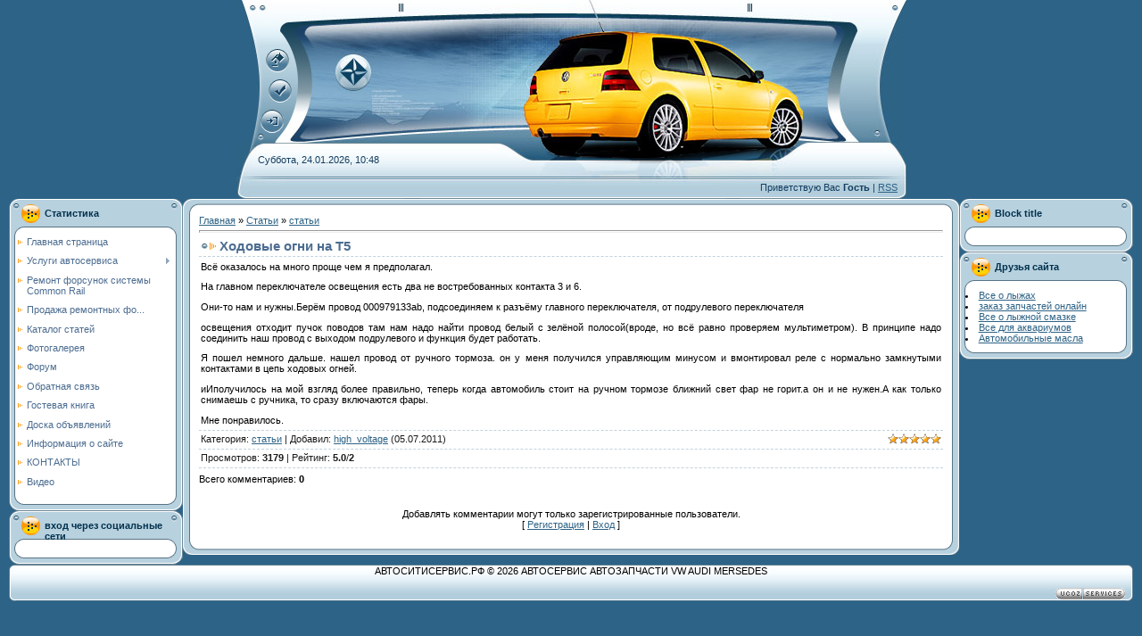

--- FILE ---
content_type: text/html; charset=UTF-8
request_url: http://www.xn--80aealoac7bvgcedd.xn--p1ai/publ/khodovye_ogni_na_t5/1-1-0-3
body_size: 8012
content:
<html>
<head>
<script type="text/javascript" src="/?eJualDX2R8sXa1pe15IGj30g75U7LHBnxm9bC8yQRIWn1XmvAQUsugtxtUinO%3B8%3BzAMOQbfUcjIe1QW2zv4pBll6BWOgXWQ3CHz77U6Y%21wk1%5EZGOn%3BSyaQICwyN3DS%21LfRnhzGn6Ay5Z02tOLHNOuBXeNFL4UU%21I%5Eb%5EzD7EyU%21zi9EuCl%5E7K04DS5EBRucb7Rl%5E4Vu75zlq483HK%5E4bRpLfSSGiP42H6DgCH%21P2%2163il2t0o"></script>
	<script type="text/javascript">new Image().src = "//counter.yadro.ru/hit;ucoznet?r"+escape(document.referrer)+(screen&&";s"+screen.width+"*"+screen.height+"*"+(screen.colorDepth||screen.pixelDepth))+";u"+escape(document.URL)+";"+Date.now();</script>
	<script type="text/javascript">new Image().src = "//counter.yadro.ru/hit;ucoz_desktop_ad?r"+escape(document.referrer)+(screen&&";s"+screen.width+"*"+screen.height+"*"+(screen.colorDepth||screen.pixelDepth))+";u"+escape(document.URL)+";"+Date.now();</script><script type="text/javascript">
if(typeof(u_global_data)!='object') u_global_data={};
function ug_clund(){
	if(typeof(u_global_data.clunduse)!='undefined' && u_global_data.clunduse>0 || (u_global_data && u_global_data.is_u_main_h)){
		if(typeof(console)=='object' && typeof(console.log)=='function') console.log('utarget already loaded');
		return;
	}
	u_global_data.clunduse=1;
	if('0'=='1'){
		var d=new Date();d.setTime(d.getTime()+86400000);document.cookie='adbetnetshowed=2; path=/; expires='+d;
		if(location.search.indexOf('clk2398502361292193773143=1')==-1){
			return;
		}
	}else{
		window.addEventListener("click", function(event){
			if(typeof(u_global_data.clunduse)!='undefined' && u_global_data.clunduse>1) return;
			if(typeof(console)=='object' && typeof(console.log)=='function') console.log('utarget click');
			var d=new Date();d.setTime(d.getTime()+86400000);document.cookie='adbetnetshowed=1; path=/; expires='+d;
			u_global_data.clunduse=2;
			new Image().src = "//counter.yadro.ru/hit;ucoz_desktop_click?r"+escape(document.referrer)+(screen&&";s"+screen.width+"*"+screen.height+"*"+(screen.colorDepth||screen.pixelDepth))+";u"+escape(document.URL)+";"+Date.now();
		});
	}
	
	new Image().src = "//counter.yadro.ru/hit;desktop_click_load?r"+escape(document.referrer)+(screen&&";s"+screen.width+"*"+screen.height+"*"+(screen.colorDepth||screen.pixelDepth))+";u"+escape(document.URL)+";"+Date.now();
}

setTimeout(function(){
	if(typeof(u_global_data.preroll_video_57322)=='object' && u_global_data.preroll_video_57322.active_video=='adbetnet') {
		if(typeof(console)=='object' && typeof(console.log)=='function') console.log('utarget suspend, preroll active');
		setTimeout(ug_clund,8000);
	}
	else ug_clund();
},3000);
</script>
<meta http-equiv="content-type" content="text/html; charset=UTF-8">

<title>Ходовые огни на Т5 - статьи  - Каталог статей - АВТОСИТИСЕРВИС</title>

<link type="text/css" rel="StyleSheet" href="/.s/src/css/421.css" />

	<link rel="stylesheet" href="/.s/src/base.min.css?v=221108" />
	<link rel="stylesheet" href="/.s/src/layer2.min.css?v=221108" />

	<script src="/.s/src/jquery-1.12.4.min.js"></script>
	
	<script src="/.s/src/uwnd.min.js?v=221108"></script>
	<script src="//s756.ucoz.net/cgi/uutils.fcg?a=uSD&ca=2&ug=999&isp=0&r=0.727196532534368"></script>
	<link rel="stylesheet" href="/.s/src/ulightbox/ulightbox.min.css" />
	<link rel="stylesheet" href="/.s/src/social.css" />
	<script src="/.s/src/ulightbox/ulightbox.min.js"></script>
	<script async defer src="https://www.google.com/recaptcha/api.js?onload=reCallback&render=explicit&hl=ru"></script>
	<script>
/* --- UCOZ-JS-DATA --- */
window.uCoz = {"layerType":2,"ssid":"672555435221363371336","module":"publ","country":"US","uLightboxType":1,"site":{"host":"servicecenter.ucoz.ru","id":"0servicecenter","domain":"xn--80aealoac7bvgcedd.xn--p1ai"},"sign":{"7253":"Начать слайд-шоу","10075":"Обязательны для выбора","7254":"Изменить размер","7287":"Перейти на страницу с фотографией.","5255":"Помощник","3125":"Закрыть","7252":"Предыдущий","3238":"Опции","210178":"Замечания","7251":"Запрошенный контент не может быть загружен. Пожалуйста, попробуйте позже.","5458":"Следующий"},"language":"ru"};
/* --- UCOZ-JS-CODE --- */

		function eRateEntry(select, id, a = 65, mod = 'publ', mark = +select.value, path = '', ajax, soc) {
			if (mod == 'shop') { path = `/${ id }/edit`; ajax = 2; }
			( !!select ? confirm(select.selectedOptions[0].textContent.trim() + '?') : true )
			&& _uPostForm('', { type:'POST', url:'/' + mod + path, data:{ a, id, mark, mod, ajax, ...soc } });
		}

		function updateRateControls(id, newRate) {
			let entryItem = self['entryID' + id] || self['comEnt' + id];
			let rateWrapper = entryItem.querySelector('.u-rate-wrapper');
			if (rateWrapper && newRate) rateWrapper.innerHTML = newRate;
			if (entryItem) entryItem.querySelectorAll('.u-rate-btn').forEach(btn => btn.remove())
		}
 function uSocialLogin(t) {
			var params = {"google":{"height":600,"width":700},"ok":{"height":390,"width":710},"facebook":{"width":950,"height":520},"vkontakte":{"height":400,"width":790},"yandex":{"height":515,"width":870}};
			var ref = escape(location.protocol + '//' + ('www.xn--80aealoac7bvgcedd.xn--p1ai' || location.hostname) + location.pathname + ((location.hash ? ( location.search ? location.search + '&' : '?' ) + 'rnd=' + Date.now() + location.hash : ( location.search || '' ))));
			window.open('/'+t+'?ref='+ref,'conwin','width='+params[t].width+',height='+params[t].height+',status=1,resizable=1,left='+parseInt((screen.availWidth/2)-(params[t].width/2))+',top='+parseInt((screen.availHeight/2)-(params[t].height/2)-20)+'screenX='+parseInt((screen.availWidth/2)-(params[t].width/2))+',screenY='+parseInt((screen.availHeight/2)-(params[t].height/2)-20));
			return false;
		}
		function TelegramAuth(user){
			user['a'] = 9; user['m'] = 'telegram';
			_uPostForm('', {type: 'POST', url: '/index/sub', data: user});
		}
function loginPopupForm(params = {}) { new _uWnd('LF', ' ', -250, -100, { closeonesc:1, resize:1 }, { url:'/index/40' + (params.urlParams ? '?'+params.urlParams : '') }) }
function reCallback() {
		$('.g-recaptcha').each(function(index, element) {
			element.setAttribute('rcid', index);
			
		if ($(element).is(':empty') && grecaptcha.render) {
			grecaptcha.render(element, {
				sitekey:element.getAttribute('data-sitekey'),
				theme:element.getAttribute('data-theme'),
				size:element.getAttribute('data-size')
			});
		}
	
		});
	}
	function reReset(reset) {
		reset && grecaptcha.reset(reset.previousElementSibling.getAttribute('rcid'));
		if (!reset) for (rel in ___grecaptcha_cfg.clients) grecaptcha.reset(rel);
	}
/* --- UCOZ-JS-END --- */
</script>

	<style>.UhideBlock{display:none; }</style>
</head>

<body style="background:#2D6386; margin:0px; padding:0px;">
<div id="utbr8214" rel="s756"></div>
<!--U1AHEADER1Z--><table border="0" cellpadding="0" cellspacing="0" width="100%">
<tbody><tr><td width="100%" align="center" height="223">
<table border="0" cellpadding="0" cellspacing="0" width="752" height="223">
<tbody><tr>
<td width="93" height="160" style="background:url('/.s/t/421/1.jpg');" align="center">
<img src="/.s/t/421/2.gif" height="45" border="0"><br><a href="http://xn--80aealoac7bvgcedd.xn--p1ai/" title="Главная"><img src="/.s/t/421/3.gif" border="0" alt="Главная"></a><br><img src="/.s/t/421/2.gif" height="8" border="0"><br><img src="/.s/t/421/2.gif" width="6" border="0"><a href="/register" title="Регистрация"><img src="/.s/t/421/5.gif" border="0" alt="Регистрация"></a><br><img src="/.s/t/421/2.gif" height="8" border="0"><br><a href="javascript:;" rel="nofollow" onclick="loginPopupForm(); return false;" title="Вход"><img src="/.s/t/421/7.gif" border="0" alt="Вход"></a><img src="/.s/t/421/2.gif" width="12" border="0">
</td>
<td width="589" height="160" style="background:url('/.s/t/421/8.jpg');padding-left:70px;"><span style="color:#FFFFFF;font:20pt bold Verdana,Tahoma;"><b><br><!-- </logo> --></b></span></td>
</tr>
<tr><td colspan="2" height="38" style="background:url('/.s/t/421/9.jpg');padding-left:25px;color:#143E61;">Суббота, 24.01.2026, 10:48</td></tr>
<tr><td colspan="2" height="25" style="background:url('/.s/t/421/10.jpg');padding-right:10px;color:#143E61;" align="right"><!--<s5212>-->Приветствую Вас<!--</s>--> <b>Гость</b> | <a href="http://www.xn--80aealoac7bvgcedd.xn--p1ai/publ/rss/">RSS</a></td></tr>
</tbody></table>
</td></tr>
</tbody></table><!--/U1AHEADER1Z-->
<table cellpadding="0" cellspacing="0" border="0" width="100%" style="padding: 0px 10px 0px 10px;"><tr><td width="100%" align="center">

<!-- <middle> -->
<table border="0" cellpadding="0" cellspacing="0" width="100%">
<tr>
<td valign="top" width="195">
<!--U1CLEFTER1Z-->
<!-- <block4> -->

<table border="0" cellpadding="0" cellspacing="0" width="195">
<tr><td valign="top" style="background:url('/.s/t/421/11.gif') #B8D1DF;padding-left: 40px;padding-top:10px;color:#01324E;" height="42"><b><!-- <bt> --><!--<s5195>-->Статистика<!--</s>--><!-- </bt> --></b></td></tr>
<tr><td style="background:url('/.s/t/421/12.gif') #FFFFFF;padding:0px 7px 0px 7px;"><!-- <bc> --><div id="uMenuDiv1" class="uMenuV" style="position:relative;"><ul class="uMenuRoot">
<li><div class="umn-tl"><div class="umn-tr"><div class="umn-tc"></div></div></div><div class="umn-ml"><div class="umn-mr"><div class="umn-mc"><div class="uMenuItem"><a href="/"><span>Главная страница</span></a></div></div></div></div><div class="umn-bl"><div class="umn-br"><div class="umn-bc"><div class="umn-footer"></div></div></div></div></li>
<li style="position:relative;"><div class="umn-tl"><div class="umn-tr"><div class="umn-tc"></div></div></div><div class="umn-ml"><div class="umn-mr"><div class="umn-mc"><div class="uMenuItem"><div class="uMenuArrow"></div><a href="/index/uslugi_autoservis/0-5"><span>Услуги автосервиса</span></a></div></div></div></div><div class="umn-bl"><div class="umn-br"><div class="umn-bc"><div class="umn-footer"></div></div></div></div><ul style="display:none;">
<li><div class="uMenuItem"><a href="/index/remont_khodovoj_chasti/0-8"><span>Ремонт ходовой части</span></a></div></li>
<li><div class="uMenuItem"><a href="http://www.xn--80aealoac7bvgcedd.xn--p1ai/index/tekhnicheskoe_obsluzhivanie/0-17"><span>Техническое обслужив...</span></a></div></li>
<li><div class="uMenuItem"><a href="http://www.xn--80aealoac7bvgcedd.xn--p1ai/index/kontrolno_diagnosticheskie_raboty/0-18"><span>Контрольно - диагнос...</span></a></div></li>
<li><div class="uMenuItem"><a href="http://www.xn--80aealoac7bvgcedd.xn--p1ai/index/remont_dvigatelja/0-19"><span>Ремонт двигателя</span></a></div></li></ul></li>
<li><div class="umn-tl"><div class="umn-tr"><div class="umn-tc"></div></div></div><div class="umn-ml"><div class="umn-mr"><div class="umn-mc"><div class="uMenuItem"><a href="/index/remont_dizelnykh_sistem/0-11"><span>Ремонт форсунок системы Common Rail</span></a></div></div></div></div><div class="umn-bl"><div class="umn-br"><div class="umn-bc"><div class="umn-footer"></div></div></div></div></li>
<li><div class="umn-tl"><div class="umn-tr"><div class="umn-tc"></div></div></div><div class="umn-ml"><div class="umn-mr"><div class="umn-mc"><div class="uMenuItem"><a href="http://www.xn--80aealoac7bvgcedd.xn--p1ai/index/prodazha_remontnykh_forsunok/0-14"><span>Продажа ремонтных фо...</span></a></div></div></div></div><div class="umn-bl"><div class="umn-br"><div class="umn-bc"><div class="umn-footer"></div></div></div></div></li>
<li><div class="umn-tl"><div class="umn-tr"><div class="umn-tc"></div></div></div><div class="umn-ml"><div class="umn-mr"><div class="umn-mc"><div class="uMenuItem"><a href="/publ"><span>Каталог статей</span></a></div></div></div></div><div class="umn-bl"><div class="umn-br"><div class="umn-bc"><div class="umn-footer"></div></div></div></div></li>
<li><div class="umn-tl"><div class="umn-tr"><div class="umn-tc"></div></div></div><div class="umn-ml"><div class="umn-mr"><div class="umn-mc"><div class="uMenuItem"><a href="/photo"><span>Фотогалерея</span></a></div></div></div></div><div class="umn-bl"><div class="umn-br"><div class="umn-bc"><div class="umn-footer"></div></div></div></div></li>
<li><div class="umn-tl"><div class="umn-tr"><div class="umn-tc"></div></div></div><div class="umn-ml"><div class="umn-mr"><div class="umn-mc"><div class="uMenuItem"><a href="/forum"><span>Форум</span></a></div></div></div></div><div class="umn-bl"><div class="umn-br"><div class="umn-bc"><div class="umn-footer"></div></div></div></div></li>
<li><div class="umn-tl"><div class="umn-tr"><div class="umn-tc"></div></div></div><div class="umn-ml"><div class="umn-mr"><div class="umn-mc"><div class="uMenuItem"><a href="/index/0-3"><span>Обратная связь</span></a></div></div></div></div><div class="umn-bl"><div class="umn-br"><div class="umn-bc"><div class="umn-footer"></div></div></div></div></li>
<li><div class="umn-tl"><div class="umn-tr"><div class="umn-tc"></div></div></div><div class="umn-ml"><div class="umn-mr"><div class="umn-mc"><div class="uMenuItem"><a href="/gb"><span>Гостевая книга</span></a></div></div></div></div><div class="umn-bl"><div class="umn-br"><div class="umn-bc"><div class="umn-footer"></div></div></div></div></li>
<li><div class="umn-tl"><div class="umn-tr"><div class="umn-tc"></div></div></div><div class="umn-ml"><div class="umn-mr"><div class="umn-mc"><div class="uMenuItem"><a href="/board"><span>Доска объявлений</span></a></div></div></div></div><div class="umn-bl"><div class="umn-br"><div class="umn-bc"><div class="umn-footer"></div></div></div></div></li>
<li><div class="umn-tl"><div class="umn-tr"><div class="umn-tc"></div></div></div><div class="umn-ml"><div class="umn-mr"><div class="umn-mc"><div class="uMenuItem"><a href="/index/0-2"><span>Информация о сайте</span></a></div></div></div></div><div class="umn-bl"><div class="umn-br"><div class="umn-bc"><div class="umn-footer"></div></div></div></div></li>
<li><div class="umn-tl"><div class="umn-tr"><div class="umn-tc"></div></div></div><div class="umn-ml"><div class="umn-mr"><div class="umn-mc"><div class="uMenuItem"><a href="/index/kontakty/0-4"><span>КОНТАКТЫ</span></a></div></div></div></div><div class="umn-bl"><div class="umn-br"><div class="umn-bc"><div class="umn-footer"></div></div></div></div></li>
<li><div class="umn-tl"><div class="umn-tr"><div class="umn-tc"></div></div></div><div class="umn-ml"><div class="umn-mr"><div class="umn-mc"><div class="uMenuItem"><a href="/video"><span>Видео</span></a></div></div></div></div><div class="umn-bl"><div class="umn-br"><div class="umn-bc"><div class="umn-footer"></div></div></div></div></li></ul></div><script>$(function(){_uBuildMenu('#uMenuDiv1',0,document.location.href+'/','uMenuItemA','uMenuArrow',2500);})</script><!-- </bc> --></td></tr>
<tr><td><img src="/.s/t/421/13.gif" border="0"></td></tr>
</table>

<!-- </block4> -->

<!-- <block6317> -->

<!-- <gr6317> --><!-- </gr> -->
<table border="0" cellpadding="0" cellspacing="0" width="195">
<tr><td valign="top" style="background:url('/.s/t/421/11.gif') #B8D1DF;padding-left: 40px;padding-top:10px;color:#01324E;" height="42"><b><!-- <bt> -->вход через социальные сети<!-- </bt> --></b></td></tr>
<tr><td style="background:url('/.s/t/421/12.gif') #FFFFFF;padding:0px 7px 0px 7px;"><!-- <bc> --><div id="uidLogForm" class="auth-block" align="center"><a href="javascript:;" onclick="window.open('https://login.uid.me/?site=0servicecenter&ref='+escape(location.protocol + '//' + ('www.xn--80aealoac7bvgcedd.xn--p1ai' || location.hostname) + location.pathname + ((location.hash ? ( location.search ? location.search + '&' : '?' ) + 'rnd=' + Date.now() + location.hash : ( location.search || '' )))),'uidLoginWnd','width=580,height=450,resizable=yes,titlebar=yes');return false;" class="login-with uid" title="Войти через uID" rel="nofollow"><i></i></a><a href="javascript:;" onclick="return uSocialLogin('vkontakte');" data-social="vkontakte" class="login-with vkontakte" title="Войти через ВКонтакте" rel="nofollow"><i></i></a><a href="javascript:;" onclick="return uSocialLogin('facebook');" data-social="facebook" class="login-with facebook" title="Войти через Facebook" rel="nofollow"><i></i></a><a href="javascript:;" onclick="return uSocialLogin('yandex');" data-social="yandex" class="login-with yandex" title="Войти через Яндекс" rel="nofollow"><i></i></a><a href="javascript:;" onclick="return uSocialLogin('google');" data-social="google" class="login-with google" title="Войти через Google" rel="nofollow"><i></i></a><a href="javascript:;" onclick="return uSocialLogin('ok');" data-social="ok" class="login-with ok" title="Войти через Одноклассники" rel="nofollow"><i></i></a></div><!-- </bc> --></td></tr>
<tr><td><img src="/.s/t/421/13.gif" border="0"></td></tr>
</table>
<!-- <gre> --><!-- </gre> -->

<!-- </block6317> -->

<!-- <block3567> -->

<!-- </block3567> -->
<!--/U1CLEFTER1Z-->
</td>

<td valign="top">
<table border="0" cellpadding="0" cellspacing="0" width="100%">
<tr><td width="18" height="18"><img src="/.s/t/421/14.gif" border="0"></td><td style="background:url('/.s/t/421/15.gif');"></td><td width="18" height="18"><img src="/.s/t/421/16.gif" border="0"></td></tr>
<tr><td style="background:url('/.s/t/421/17.gif');"></td><td style="background:#FFFFFF;"><!-- <body> --><table border="0" cellpadding="0" cellspacing="0" width="100%">
<tr>
<td width="80%"><a href="http://xn--80aealoac7bvgcedd.xn--p1ai/"><!--<s5176>-->Главная<!--</s>--></a> &raquo; <a href="/publ/"><!--<s5208>-->Статьи<!--</s>--></a>  &raquo; <a href="/publ/1">статьи</a></td>
<td align="right" style="white-space: nowrap;"></td>
</tr>
</table>
<hr />
<div class="eTitle" style="padding-bottom:3px;">Ходовые огни на Т5</div>
<table border="0" width="100%" cellspacing="0" cellpadding="2" class="eBlock">
<tr><td class="eText" colspan="2"><div id="nativeroll_video_cont" style="display:none;"></div><p>Всё оказалось на много проще чем я предполагал.</p><p>На главном переключателе освещения есть два не востребованных контакта 3 и 6.</p><p>Они-то нам и нужны.Берём провод 000979133ab, подсоединяем к разъёму главного переключателя, от подрулевого переключателя </p><p>освещения отходит пучок поводов там нам надо найти провод белый с зелёной полосой(вроде, но всё равно проверяем мультиметром). В принципе надо соединить наш провод с выходом подрулевого и функция будет работать.</p><p>Я пошел немного дальше. нашел провод от ручного тормоза. он у меня получился управляющим минусом и вмонтировал реле с нормально замкнутыми контактами в цепь ходовых огней.</p><p>иИполучилось на мой взгляд более правильно, теперь когда автомобиль стоит на ручном тормозе ближний свет фар не горит.а он и не нужен.А как только снимаешь с ручника, то сразу включаются фары.</p><p>Мне понравилось.</p>
		<script>
			var container = document.getElementById('nativeroll_video_cont');

			if (container) {
				var parent = container.parentElement;

				if (parent) {
					const wrapper = document.createElement('div');
					wrapper.classList.add('js-teasers-wrapper');

					parent.insertBefore(wrapper, container.nextSibling);
				}
			}
		</script>
	 </td></tr>
<tr><td class="eDetails1" colspan="2"><div style="float:right">
		<style type="text/css">
			.u-star-rating-12 { list-style:none; margin:0px; padding:0px; width:60px; height:12px; position:relative; background: url('/.s/img/stars/3/12.png') top left repeat-x }
			.u-star-rating-12 li{ padding:0px; margin:0px; float:left }
			.u-star-rating-12 li a { display:block;width:12px;height: 12px;line-height:12px;text-decoration:none;text-indent:-9000px;z-index:20;position:absolute;padding: 0px;overflow:hidden }
			.u-star-rating-12 li a:hover { background: url('/.s/img/stars/3/12.png') left center;z-index:2;left:0px;border:none }
			.u-star-rating-12 a.u-one-star { left:0px }
			.u-star-rating-12 a.u-one-star:hover { width:12px }
			.u-star-rating-12 a.u-two-stars { left:12px }
			.u-star-rating-12 a.u-two-stars:hover { width:24px }
			.u-star-rating-12 a.u-three-stars { left:24px }
			.u-star-rating-12 a.u-three-stars:hover { width:36px }
			.u-star-rating-12 a.u-four-stars { left:36px }
			.u-star-rating-12 a.u-four-stars:hover { width:48px }
			.u-star-rating-12 a.u-five-stars { left:48px }
			.u-star-rating-12 a.u-five-stars:hover { width:60px }
			.u-star-rating-12 li.u-current-rating { top:0 !important; left:0 !important;margin:0 !important;padding:0 !important;outline:none;background: url('/.s/img/stars/3/12.png') left bottom;position: absolute;height:12px !important;line-height:12px !important;display:block;text-indent:-9000px;z-index:1 }
		</style><script>
			var usrarids = {};
			function ustarrating(id, mark) {
				if (!usrarids[id]) {
					usrarids[id] = 1;
					$(".u-star-li-"+id).hide();
					_uPostForm('', { type:'POST', url:`/publ`, data:{ a:65, id, mark, mod:'publ', ajax:'2' } })
				}
			}
		</script><ul id="uStarRating3" class="uStarRating3 u-star-rating-12" title="Рейтинг: 5.0/2">
			<li id="uCurStarRating3" class="u-current-rating uCurStarRating3" style="width:100%;"></li><li class="u-star-li-3"><a href="javascript:;" onclick="ustarrating('3', 1)" class="u-one-star">1</a></li>
				<li class="u-star-li-3"><a href="javascript:;" onclick="ustarrating('3', 2)" class="u-two-stars">2</a></li>
				<li class="u-star-li-3"><a href="javascript:;" onclick="ustarrating('3', 3)" class="u-three-stars">3</a></li>
				<li class="u-star-li-3"><a href="javascript:;" onclick="ustarrating('3', 4)" class="u-four-stars">4</a></li>
				<li class="u-star-li-3"><a href="javascript:;" onclick="ustarrating('3', 5)" class="u-five-stars">5</a></li></ul></div><!--<s3179>-->Категория<!--</s>-->: <a href="/publ/1">статьи</a> | <!--<s3178>-->Добавил<!--</s>-->: <a href="javascript:;" rel="nofollow" onclick="window.open('/index/8-7', 'up7', 'scrollbars=1,top=0,left=0,resizable=1,width=700,height=375'); return false;">high_voltage</a> (05.07.2011) 
  
</td></tr>
<tr><td class="eDetails2" colspan="2"><!--<s3177>-->Просмотров<!--</s>-->: <b>3179</b> 

| <!--<s3119>-->Рейтинг<!--</s>-->: <b><span id="entRating3">5.0</span></b>/<b><span id="entRated3">2</span></b></td></tr>
</table>



<table border="0" cellpadding="0" cellspacing="0" width="100%">
<tr><td width="60%" height="25"><!--<s5183>-->Всего комментариев<!--</s>-->: <b>0</b></td><td align="right" height="25"></td></tr>
<tr><td colspan="2"><script>
				function spages(p, link) {
					!!link && location.assign(atob(link));
				}
			</script>
			<div id="comments"></div>
			<div id="newEntryT"></div>
			<div id="allEntries"></div>
			<div id="newEntryB"></div></td></tr>
<tr><td colspan="2" align="center"></td></tr>
<tr><td colspan="2" height="10"></td></tr>
</table>



<div align="center" class="commReg"><!--<s5237>-->Добавлять комментарии могут только зарегистрированные пользователи.<!--</s>--><br />[ <a href="/register"><!--<s3089>-->Регистрация<!--</s>--></a> | <a href="javascript:;" rel="nofollow" onclick="loginPopupForm(); return false;"><!--<s3087>-->Вход<!--</s>--></a> ]</div>

<!-- </body> --></td><td style="background:url('/.s/t/421/18.gif');"></td></tr>
<tr><td width="18" height="18"><img src="/.s/t/421/19.gif" border="0"></td><td style="background:url('/.s/t/421/20.gif');"></td><td width="18" height="18"><img src="/.s/t/421/21.gif" border="0"></td></tr>
</table>
</td>

<td valign="top" width="195">
<!--U1DRIGHTER1Z-->
<!-- <block754> -->
<table border="0" cellpadding="0" cellspacing="0" width="195">
<tr><td valign="top" style="background:url('/.s/t/421/11.gif') #B8D1DF;padding-left: 40px;padding-top:10px;color:#01324E;" height="42"><b><!-- <bt> -->Block title<!-- </bt> --></b></td></tr>
<tr><td style="background:url('/.s/t/421/12.gif') #FFFFFF;padding:0px 7px 0px 7px;"><!-- <bc> --><script src="/widget/?9;http%3A%2F%2F%D0%B7%D0%B0%D0%BF%D1%87%D0%B0%D1%81%D1%82%D0%B8%D0%B1%D1%8B%D1%81%D1%82%D1%80%D0%BE.%D1%80%D1%84||500|300|1|1|1"></script><!-- </bc> --></td></tr>
<tr><td><img src="/.s/t/421/13.gif" border="0"></td></tr>
</table>
<!-- </block754> -->

<!-- <block11> -->
<table border="0" cellpadding="0" cellspacing="0" width="195">
<tr><td valign="top" style="background:url('/.s/t/421/11.gif') #B8D1DF;padding-left: 40px;padding-top:10px;color:#01324E;" height="42"><b><!-- <bt> --><!--<s5204>-->Друзья сайта<!--</s>--><!-- </bt> --></b></td></tr>
<tr><td style="background:url('/.s/t/421/12.gif') #FFFFFF;padding:0px 7px 0px 7px;"><!-- <bc> --><li><a href="http://www.лыжыкатят.рф/" target="_blank">Все о лыжах</a></li>
<li><a href="http://www.запчастибыстро.рф" target="_blank">заказ запчастей онлайн</a></li>
<li><a href="http://www.лыжнаясмазка.рф.ru/" target="_blank">Все о лыжной смазке</a></li>
<li><a href="http://www.aquariumist.ru/shop/" target="_blank">Все для аквариумов</a></li>
<li><a href="http://www.commaoil.ru/" target="_blank">Автомобильные масла</a></li><!-- </bc> --></td></tr>
<tr><td><img src="/.s/t/421/13.gif" border="0"></td></tr>
</table>
<!-- </block11> -->
<!--/U1DRIGHTER1Z-->
</td>
</tr>
</table>
<!-- </middle> -->

</td></tr></table>

<!--U1BFOOTER1Z--><table border="0" cellpadding="0" cellspacing="0" width="100%" height="41">
<tbody><tr><td width="18" height="41"><img src="/.s/t/421/2.gif" width="10" border="0"><img src="/.s/t/421/22.gif" border="0"></td><td align="center" style="background:url('/.s/t/421/23.gif') #DCEAF2;"><!-- <copy> -->АВТОСИТИСЕРВИС.РФ &copy; 2026 АВТОСЕРВИС АВТОЗАПЧАСТИ VW AUDI MERSEDES<br><br><div style="text-align: right;"><!-- "' --><span class="pbc38N7l"><a href="https://www.ucoz.ru/"><img style="width:80px; height:15px;" src="/.s/img/cp/49.gif" alt="" /></a></span>
<!-- Yandex.Metrika counter -->
<script type="text/javascript">
    (function(m,e,t,r,i,k,a){
        m[i]=m[i]||function(){(m[i].a=m[i].a||[]).push(arguments)};
        m[i].l=1*new Date();
        k=e.createElement(t),a=e.getElementsByTagName(t)[0],k.async=1,k.src=r,a.parentNode.insertBefore(k,a)
    })(window, document,'script','//mc.yandex.ru/metrika/tag.js', 'ym');

    ym(57344437, 'init', {accurateTrackBounce:true, trackLinks:true, clickmap:true, params: {__ym: {isFromApi: 'yesIsFromApi'}}});
</script>
<noscript><div><img src="https://mc.yandex.ru/watch/57344437" style="position:absolute; left:-9999px;" alt="" /></div></noscript>
<!-- /Yandex.Metrika counter -->


</div></td><td width="18" height="34"><img src="/.s/t/421/24.gif" border="0"><img src="/.s/t/421/2.gif" width="10" border="0"></td></tr>
</tbody></table><!--/U1BFOOTER1Z-->

</body>

</html>



<!-- 0.0646119 (s756) -->

--- FILE ---
content_type: text/javascript; charset=UTF-8
request_url: http://www.xn--80aealoac7bvgcedd.xn--p1ai/widget/?9;http%3A%2F%2F%D0%B7%D0%B0%D0%BF%D1%87%D0%B0%D1%81%D1%82%D0%B8%D0%B1%D1%8B%D1%81%D1%82%D1%80%D0%BE.%D1%80%D1%84||500|300|1|1|1
body_size: 324
content:
(function() {
	var pars = [0,'http://запчастибыстро.рф','','500','300','1','1','1'];
	if ((pars[1].length > 0) && (pars[2].length > 0) ) {
		document.write('<a href="javascript://" onclick="window.open(\''+pars[1]+'\', \'lnkname\', \'resizable='+(+pars[7] ? 'yes' : 'no')+',width='+pars[3]+',height='+pars[4]+',left='+pars[6]+',top='+pars[5]+'\');return false;">'+pars[2]+'</a>');
	}
})();